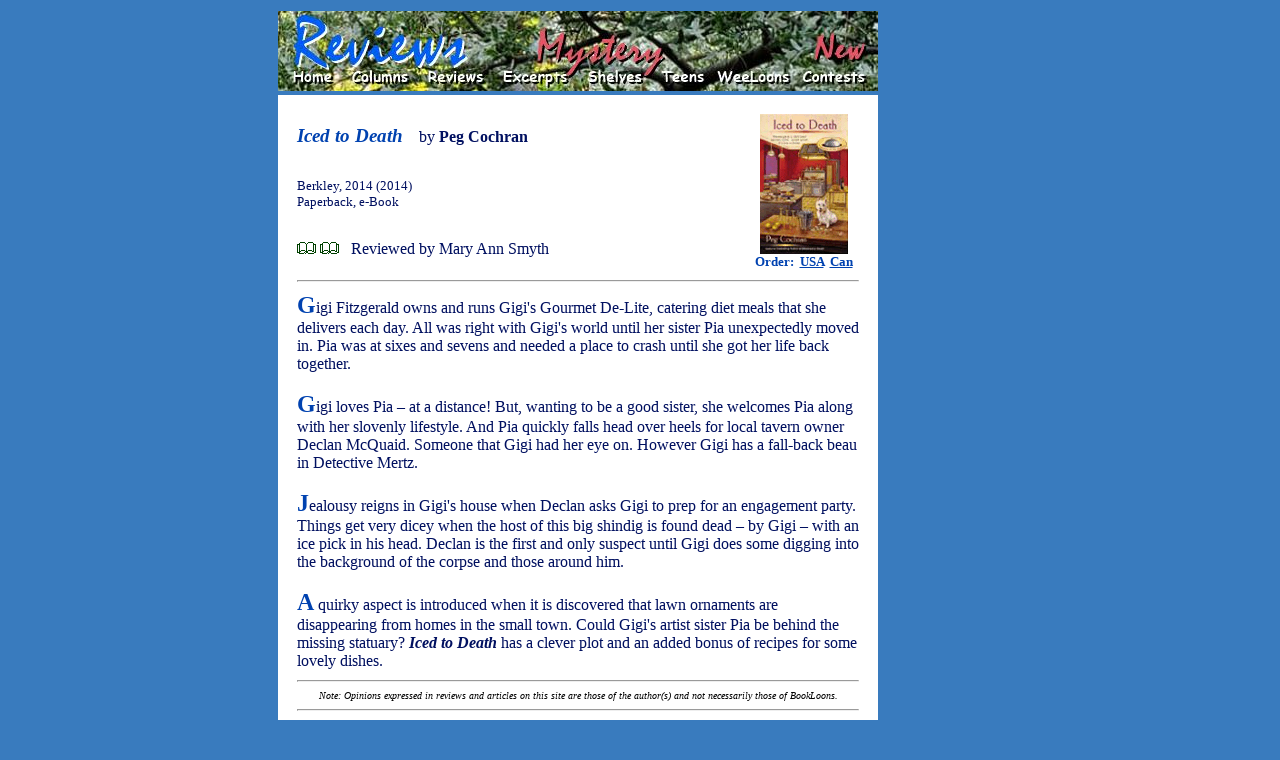

--- FILE ---
content_type: text/html
request_url: http://bookloons.com/cgi-bin/Review.asp?bookid=17009
body_size: 4066
content:
<!doctype html public "-//w3c//dtd html 4.0 transitional//en">
<!--
	Last updated Oct 19, 2003 by Serge Fournier
-->
<html><head>
	<meta http-equiv="Content-Type" content="text/html; charset=windows-1252">
	<meta name="generator" content="Telesis Information Architects (Telesis)">
	<meta http-equiv="distribution" content="Global">
	<meta name="copyright" content="Copyright 2000-2004 BookLoons">
	<meta name="author" content="Hilary Williamson">
	<meta name="keywords" content="Book reviews, children's books, teen books, contests, columns, sweepstakes, online reading, interviews, excerpts, Contemporary, Fantasy, Historical, Mystery, Non-Fiction, Romance, SF, science fiction, Travel, Teens, Young Readers, books, genres, excerpts, audiobooks, children's literature, cookbooks, biography, picture books, fiction, bestsellers, literature, editorials, links, travel literature">
	<meta name="description" content="Your corner bookstore in the global village with book reviews across genres, columns and contests, and sections for teen books and children's books.">
	<meta name="robots" content="all,index,follow">
	<meta name="rating" content="general">
	<meta name="language" content="en-us">
	<title>BookLoons Reviews - Iced to Death by Peg Cochran</title>
	<link rel="stylesheet" href="./BookLoons.css" type="text/css">
	<link rel="shortcut icon" href="../BookLoons.ico">
</head>
<script src="./BookLoons.js"></script>
<body class="OUTER"><div align="center">
	<table width="600" class="OUTER">
		<tr><td>
			<a name=""></a>
			<map name="HeadMap">
				<area href="./Home.asp" coords="20, 60, 55, 75" shape="rect">
				<area href="../HandHTML/editors.html" coords="80, 60, 135, 75" shape="rect">
				<area href="./Reviews.asp" coords="155, 60, 205, 75" shape="rect">
				<area href="./Excerpts.asp" coords="230, 60, 290, 75" shape="rect" nohref>
				<area href="./Shelves.asp" coords="315, 60, 365, 75" shape="rect">
				<area href="../HandHTML/teens.html" coords="390, 60, 430, 75" shape="rect">
				<area href="../HandHTML/weeloons.html" coords="440, 60, 510, 75" shape="rect">
				<area href="./Contests.asp" coords="525, 60, 585, 75" shape="rect">
				<area href="../HandHTML/newstuff.html" coords="540, 20, 585, 45" shape="rect"></map>
				<img border="0" src="../HandHTML/Styles/ReviewsMystery.jpg" usemap="#HeadMap" width="600" height="80" alt="Select one of the keywords"></td>
			<td rowspan=4 width=120 valign=top align=center>
				<script type='text/javascript'><!--
					google_ad_client = 'pub-5281595779211913';
					google_ad_width = 120;
					google_ad_height = 600;
					google_ad_format = '120x600_as';
					google_ad_channel ='3404203532';
					google_color_border = '000473';
					google_color_bg = '397BBE';
					google_alternate_color = '397BBE';
					google_color_link = '000473';
					google_color_url = 'FFFFFF';
					google_color_text = 'FFFFFF';
				//--></script>
				<script type=text/javascript src=http://pagead2.googlesyndication.com/pagead/show_ads.js></script>
				<!--span style="font-size:10px;font-family:Comic Sans MS;color:FDFFCA;">Support BookLoons<br>by visiting our advertisers' sites</span--></td></tr>
		<tr><td>
			<form><table cellpadding="10" align="left" class="INNER"><tr><td>
				<table cellpadding="0">
					<tr valign="middle">
						<td colspan="2" width="80%">
							<span class="C4R"><i><b>Iced to Death</b></i></span>&nbsp;&nbsp;&nbsp; <span class="C2B">by&nbsp;<b>Peg&nbsp;Cochran</b></span></td>
						<td rowspan="4" align="center" width="20%">
							<a href="javascript:openWindow('http://www.amazon.com/gp/product/042525254X?ie=UTF8&tag=bookloons&linkCode=as2&camp=1789&creative=9325&creativeASIN=042525254X','INFO')"><img src="./Bookcover.asp?id=17009" alt="Amazon.com order for
Iced to Death
by Peg Cochran" border="0"></a><br>
							<span class="T0R"><b>Order:&nbsp;
							<a href="javascript:openWindow('http://www.amazon.com/gp/product/042525254X?ie=UTF8&tag=bookloons&linkCode=as2&camp=1789&creative=9325&creativeASIN=042525254X','INFO')">USA</a>&nbsp;
							<a href="javascript:openWindow('http://www.amazon.ca/exec/obidos/ASIN/042525254X/bookloons-20/','INFO')">Can</a></b></span>
					<tr valign="middle">
						<td colspan="2" width="80%" class="T0B">
							Berkley, 2014 (2014)<br>
						Paperback, e-Book<br>
</td></tr>
					<tr><td colspan="2" width="80%">
						<img src="../HandHTML/Icons/book1.gif" alt="*">&nbsp;<img src="../HandHTML/Icons/book1.gif" alt="*">&nbsp;&nbsp;&nbsp;<span class="C2B">Reviewed by Mary Ann Smyth</span></td></tr>
					<tr><td colspan="2" width="80%">
						<script src="http://connect.facebook.net/en_US/all.js#xfbml=1"></script>
						<fb:like href="http://www.bookloons.com/cgi-bin/Review.asp?bookid=17009" layout="button_count" show_faces="false" width="290" font="arial" colorscheme="light"></fb:like></td></tr>
					<tr><td colspan="3"><hr></td></tr>
					<tr valign="middle">
						<td colspan="3" class="T2B">
							<span class="T8R"><b>G</b></span>igi Fitzgerald owns and runs Gigi's Gourmet De-Lite, catering diet meals that she delivers each day. All was right with Gigi's world until her sister Pia unexpectedly moved in. Pia was at sixes and sevens and needed a place to crash until she got her life back together.<br><br><span class="T8R"><b>G</b></span>igi loves Pia – at a distance! But, wanting to be a good sister, she welcomes Pia along with her slovenly lifestyle. And Pia quickly falls head over heels for local tavern owner Declan McQuaid. Someone that Gigi had her eye on. However Gigi has a fall-back beau in Detective Mertz.<br><br><span class="T8R"><b>J</b></span>ealousy reigns in Gigi's house when Declan asks Gigi to prep for an engagement party. Things get very dicey when the host of this big shindig is found dead – by Gigi – with an ice pick in his head. Declan is the first and only suspect until Gigi does some digging into the background of the corpse and those around him.<br><br><span class="T8R"><b>A</b></span> quirky aspect is introduced when it is discovered that lawn ornaments are disappearing from homes in the small town. Could Gigi's artist sister Pia be behind the missing statuary? <b><i>Iced to Death</i></b> has a clever plot and an added bonus of recipes for some lovely dishes.</td></tr>
					<tr><td colspan="3"><hr>
						<center><font size=1><i>Note: Opinions expressed in reviews and articles on this site are those of the author(s) and not necessarily those of BookLoons.</i></font></center><hr></td></tr>
					<tr valign="top" height="30"><td colspan="3" align="center" class=C0R><b>Find more Mystery books on our <a href="Shelves.asp?genre=Mystery" alt="Mystery book shelves">Shelves</a> or in our book <a href="Reviews.asp?genre=Mystery" alt="Mystery book reviews">Reviews</a></b></td></tr>
					<tr height="20" valign="top">
						<td width="50%" colspan=1>
							<!-- $$$Removed because the mailer does not work anymore 170124$$$<input type="button" value="Email page" onclick="openWindow(document.URL,'MAIL')" class="C0R" style="font-weight=700")>&nbsp;-->
							<input type="button" value="Author" onclick="window.location='Search.asp?authID=11306'" class="C0R" style="font-weight=700">&nbsp;</td>
						<td width="50%" colspan=2 align="right">
							<input type="button" value="Order USA" onclick="openWindow('http://www.amazon.com/gp/product/042525254X?ie=UTF8&tag=bookloons&linkCode=as2&camp=1789&creative=9325&creativeASIN=042525254X','INFO')" class="C0R" style="font-weight=700">&nbsp;
							<input type="button" value="Order Can" onclick="openWindow('http://www.amazon.ca/exec/obidos/ASIN/042525254X/bookloons-20/','INFO')" class="C0R" style="font-weight=700"></td></tr>
				</table></td></tr>
			</table></form>
<!------------------------------------------------------------------------------------------------- >
			<script type="text/javascript">
				if (!document.layers)
					document.write('<div id=floatingObject style=position:absolute>');
				else
					document.write('<layer name=floatingObject id=floatingObject>');
			</script>
					<table bgcolor=#0099CC class=C0G>
					<form action="javascript:window.name == 'XCPT' ? window.close() : document.URL='Home.asp'">
						<tr valign=middle><td align=center>
							<input type="image" src="Image.asp?type=Icon&name=BuyUS" alt="Buy Amazon.com" onclick="openWindow('http://buybox.amazon.com/exec/obidos/redirect?tag=bookloons&link_code=qcb&creative=23424&camp=2025&path=/dt/assoc/tg/aa/xml/assoc/-/042525254X/bookloons/ref=ac_bb3_,_amazon','SHOP')"><br>
							<input type="image" src="Image.asp?type=Icon&name=BuyCA" alt="Buy Amazon.ca" onclick="openWindow('http://www.amazon.ca/exec/obidos/ASIN/042525254X/bookloons-20/','INFO')"><br>
							<input type="image" src="Image.asp?type=Icon&name=Exrpt" alt="Read an excerpt" onclick="openWindow('&amzISBN=042525254X&chpISBN=042525254X','XCPT')"><br>
							<input type="image" src="Image.asp?type=Icon&name=Email" alt="E-mail to friend" onclick="openWindow(document.URL,'MAIL')">
							</td></tr></form></table>
			<script type="text/javascript">
				if (!document.layers)
					document.write('</div>');
				else
					document.write('</layer>');
				MakeFloater("floatingObject","Bottom",120,120);
			</script>
<!------------------------------------------------------------------------------------------------->
		</td></tr>
		<tr><td>
			<img border="0" src="../HandHTML/Styles/BookLoonsTail.jpg" usemap="#TailMap" width="600" height="50"></td></tr>
		<tr height=300><td>&nbsp;</td></tr>
	</table>
</div></body>
</html>

--- FILE ---
content_type: text/html; charset=utf-8
request_url: https://www.google.com/recaptcha/api2/aframe
body_size: 268
content:
<!DOCTYPE HTML><html><head><meta http-equiv="content-type" content="text/html; charset=UTF-8"></head><body><script nonce="hjYRGP8j75tCNBDd0tL1oA">/** Anti-fraud and anti-abuse applications only. See google.com/recaptcha */ try{var clients={'sodar':'https://pagead2.googlesyndication.com/pagead/sodar?'};window.addEventListener("message",function(a){try{if(a.source===window.parent){var b=JSON.parse(a.data);var c=clients[b['id']];if(c){var d=document.createElement('img');d.src=c+b['params']+'&rc='+(localStorage.getItem("rc::a")?sessionStorage.getItem("rc::b"):"");window.document.body.appendChild(d);sessionStorage.setItem("rc::e",parseInt(sessionStorage.getItem("rc::e")||0)+1);localStorage.setItem("rc::h",'1769258324552');}}}catch(b){}});window.parent.postMessage("_grecaptcha_ready", "*");}catch(b){}</script></body></html>